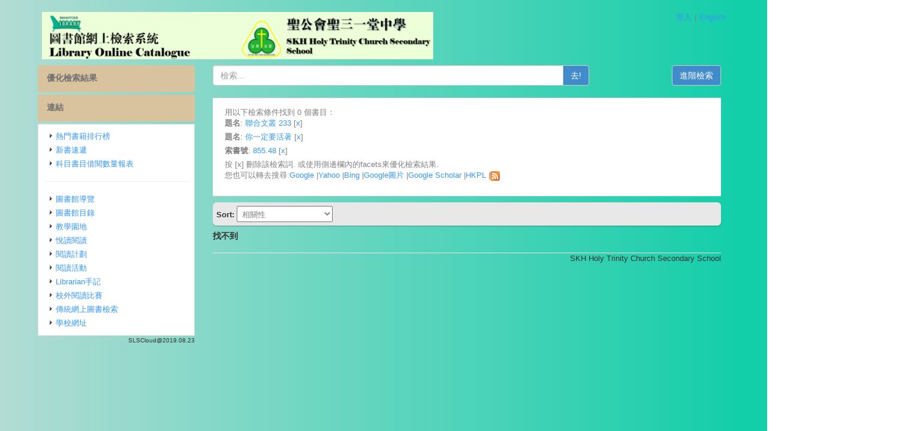

--- FILE ---
content_type: text/html; charset=UTF-8
request_url: http://library.skhhtcss.edu.hk/opac/browse/?title=%E8%81%AF%E5%90%88%E6%96%87%E5%8F%A2+233%7C%E4%BD%A0%E4%B8%80%E5%AE%9A%E8%A6%81%E6%B4%BB%E8%91%97&callnumber=855.48
body_size: 16359
content:
<!DOCTYPE html PUBLIC "-//W3C//DTD XHTML 1.0 Transitional//EN" "http://www.w3.org/TR/xhtml1/DTD/xhtml1-transitional.dtd">
<html xmlns="http://www.w3.org/1999/xhtml">
<head profile="http://gmpg.org/xfn/11">
	<title>SKH Holy Trinity Church Secondary School &raquo; Search Results  &raquo;  </title>
	<meta http-equiv="content-type" content="text/html; charset=UTF-8" />
  <meta name="viewport" content="width=device-width, initial-scale=1.0, maximum-scale=1.0, user-scalable=no" />
	<meta name="description" content="" />
	<meta name="generator" content="WordPress 4.3.31" /><!-- Please leave for stats -->
	<link rel="alternate" type="application/rss+xml" href="http://library.skhhtcss.edu.hk/opac/feed" title="SKH Holy Trinity Church Secondary School Posts RSS feed" />
	<link rel="alternate" type="application/rss+xml" href="http://library.skhhtcss.edu.hk/opac/comments/feed" title="SKH Holy Trinity Church Secondary School Comments RSS feed" />
	<link rel="pingback" href="http://library.skhhtcss.edu.hk/opac/xmlrpc.php" />
<meta name='robots' content='noindex,follow' />
<link rel="alternate" type="application/rss+xml" title="SKH Holy Trinity Church Secondary School &raquo; Search Results for &#8220;&#8221; Feed" href="http://library.skhhtcss.edu.hk/opac/search/feed/rss2/" />
		<script type="text/javascript">
			window._wpemojiSettings = {"baseUrl":"http:\/\/s.w.org\/images\/core\/emoji\/72x72\/","ext":".png","source":{"concatemoji":"http:\/\/library.skhhtcss.edu.hk\/opac\/wp-includes\/js\/wp-emoji-release.min.js?ver=4.3.31"}};
			!function(e,n,t){var a;function o(e){var t=n.createElement("canvas"),a=t.getContext&&t.getContext("2d");return!(!a||!a.fillText)&&(a.textBaseline="top",a.font="600 32px Arial","flag"===e?(a.fillText(String.fromCharCode(55356,56812,55356,56807),0,0),3e3<t.toDataURL().length):(a.fillText(String.fromCharCode(55357,56835),0,0),0!==a.getImageData(16,16,1,1).data[0]))}function i(e){var t=n.createElement("script");t.src=e,t.type="text/javascript",n.getElementsByTagName("head")[0].appendChild(t)}t.supports={simple:o("simple"),flag:o("flag")},t.DOMReady=!1,t.readyCallback=function(){t.DOMReady=!0},t.supports.simple&&t.supports.flag||(a=function(){t.readyCallback()},n.addEventListener?(n.addEventListener("DOMContentLoaded",a,!1),e.addEventListener("load",a,!1)):(e.attachEvent("onload",a),n.attachEvent("onreadystatechange",function(){"complete"===n.readyState&&t.readyCallback()})),(a=t.source||{}).concatemoji?i(a.concatemoji):a.wpemoji&&a.twemoji&&(i(a.twemoji),i(a.wpemoji)))}(window,document,window._wpemojiSettings);
		</script>
		<style type="text/css">
img.wp-smiley,
img.emoji {
	display: inline !important;
	border: none !important;
	box-shadow: none !important;
	height: 1em !important;
	width: 1em !important;
	margin: 0 .07em !important;
	vertical-align: -0.1em !important;
	background: none !important;
	padding: 0 !important;
}
</style>
<link rel='stylesheet' id='bootstrap-css'  href='http://library.skhhtcss.edu.hk/opac/wp-content/themes/theme-opac/css/bootstrap.min.css' type='text/css' media='all' />
<link rel='stylesheet' id='font-awesome-css'  href='http://library.skhhtcss.edu.hk/opac/wp-content/themes/theme-opac/css/font-awesome.min.css' type='text/css' media='all' />
<link rel='stylesheet' id='owl-carousel-main-css'  href='http://library.skhhtcss.edu.hk/opac/wp-content/themes/theme-opac/css/owl.carousel.css' type='text/css' media='all' />
<link rel='stylesheet' id='owl-carousel-theme-css'  href='http://library.skhhtcss.edu.hk/opac/wp-content/themes/theme-opac/css/owl.theme.default.min.css' type='text/css' media='all' />
<link rel='stylesheet' id='daterangepicker-css-css'  href='http://library.skhhtcss.edu.hk/opac/wp-content/themes/theme-opac/css/datepicker3.css' type='text/css' media='all' />
<link rel='stylesheet' id='global-css'  href='http://library.skhhtcss.edu.hk/opac/wp-content/themes/theme-opac/css/global.css?ver=0.0.1' type='text/css' media='all' />
<script type='text/javascript' src='http://library.skhhtcss.edu.hk/opac/wp-content/themes/theme-opac/scripts/jquery.min.js'></script>
<script type='text/javascript' src='http://library.skhhtcss.edu.hk/opac/wp-content/plugins/bsuite/js/bsuite.js?ver=20080503'></script>
<script type='text/javascript' src='http://library.skhhtcss.edu.hk/opac/wp-content/plugins/bsuite/js/jquery.highlight-1.js?ver=1'></script>
<script type='text/javascript' src='http://library.skhhtcss.edu.hk/opac/wp-content/plugins/plugin-opac/js/scrib.googlebook.js?ver=20080422'></script>
<script type='text/javascript' src='http://library.skhhtcss.edu.hk/opac/wp-content/plugins/plugin-opac/js/slsblio.sweets.js?ver=20080422'></script>
<script type='text/javascript' src='http://library.skhhtcss.edu.hk/opac/wp-content/themes/theme-opac/scripts/includes.js'></script>
<script type='text/javascript' src='http://library.skhhtcss.edu.hk/opac/wp-content/themes/theme-opac/scripts/owl.carousel.min.js'></script>
<script type='text/javascript' src='http://library.skhhtcss.edu.hk/opac/wp-content/themes/theme-opac/scripts/slsblio-ajax.js'></script>
<script type='text/javascript' src='http://library.skhhtcss.edu.hk/opac/wp-content/themes/theme-opac/scripts/bootstrap.min.js'></script>
<script type='text/javascript' src='http://library.skhhtcss.edu.hk/opac/wp-content/themes/theme-opac/scripts/html5shiv.js'></script>
<script type='text/javascript' src='http://library.skhhtcss.edu.hk/opac/wp-content/themes/theme-opac/scripts/respond.min.js'></script>
<script type='text/javascript' src='http://library.skhhtcss.edu.hk/opac/wp-content/themes/theme-opac/scripts/jquery.slimscroll.min.js'></script>
<script type='text/javascript' src='http://library.skhhtcss.edu.hk/opac/wp-content/themes/theme-opac/scripts/bootstrap-datepicker.js'></script>
<link rel="icon" href="http://library.skhhtcss.edu.hk/opac/wp-content/uploads/2018/10/cropped-banner_logo-32x32.png" sizes="32x32" />
<link rel="icon" href="http://library.skhhtcss.edu.hk/opac/wp-content/uploads/2018/10/cropped-banner_logo-192x192.png" sizes="192x192" />
<link rel="apple-touch-icon-precomposed" href="http://library.skhhtcss.edu.hk/opac/wp-content/uploads/2018/10/cropped-banner_logo-180x180.png">
<meta name="msapplication-TileImage" content="http://library.skhhtcss.edu.hk/opac/wp-content/uploads/2018/10/cropped-banner_logo-270x270.png">


</head>

<body>
  <div id="page-mask"></div>
  <div class="s-page-header">
  <a href="#"><i class="fa fa-list"></i></a>
  </div>
  <div class="container main-page">
    <div id="page-header" class="row">
	  <div class="col-md-7 col-sm-6 col-xs-12"><h1 class="site-title"><a href="http://library.skhhtcss.edu.hk/opac/"><img src="http://library.skhhtcss.edu.hk/opac/wp-content/uploads/2018/10/banner_logo3.png"></a></h1></div>
        <div class="col-md-5 col-sm-6 col-xs-12">
          <div id="header-nav" class="clearfix">
            <div><ul class="pull-right"><li><a href="http://library.skhhtcss.edu.hk/opac/login">登入</a></li><li><a id="header-btn-login" href="/opac/browse/?title=%E8%81%AF%E5%90%88%E6%96%87%E5%8F%A2+233%7C%E4%BD%A0%E4%B8%80%E5%AE%9A%E8%A6%81%E6%B4%BB%E8%91%97&callnumber=855.48&locale=en_US">English</a></li></ul></div>          </div>
        </div>
      </div>

<div class="row row-offcanvas row-offcanvas-left">
  <div class="col-xs-6 col-sm-3 sidebar-offcanvas" id="sidebar" role="navigation">
    <div class="section-header section-header-red rounded">優化檢索結果</div>
  <ul class="list-group">
  
    
  <div class="section-header section-header-red rounded">連結</div>
  <li id="meta" class="widget widget_meta list-group-item list-item-pad1"><ul><li><a href="http://library.skhhtcss.edu.hk/opac/xreport/topitems">熱門書籍排行榜</a></li><li><a href="http://library.skhhtcss.edu.hk/opac/xreport/newadditions">新書速遞</a></li><li><a href="http://library.skhhtcss.edu.hk/opac/xreport/subjectbibliography">科目書目借閱數量報表</a></li><hr><li><a href="http://library.skhhtcss.edu.hk/opac/aboutlib" rel="nofollow" title="圖書館導覽">圖書館導覽</a></li><li><a href=" http://library.skhhtcss.edu.hk/opac/libopac" rel="nofollow" title="圖書館目錄">圖書館目錄</a></li><li><a href="http://library.skhhtcss.edu.hk/opac/categories" rel="nofollow" title="教學園地">教學園地</a></li><li><a href="http://library.skhhtcss.edu.hk/opac/e-learning" rel="nofollow" title="悅讀閱讀">悅讀閱讀</a></li><li><a href="http://library.skhhtcss.edu.hk/opac/reading_scheme" rel="nofollow" title="閱讀計劃">閱讀計劃</a></li><li><a href="http://library.skhhtcss.edu.hk/opac/reading_activities" rel="nofollow" title="閱讀活動">閱讀活動</a></li><li><a href="http://library.skhhtcss.edu.hk/opac/librarian" rel="nofollow" title="Librarian手記">Librarian手記</a></li><li><a href="http://library.skhhtcss.edu.hk/opac/reading_competition" rel="nofollow" title="校外閱讀比賽">校外閱讀比賽</a></li><li><a href="http://library.skhhtcss.edu.hk:82/slsbin/webopac.exe" rel="nofollow" title="傳統網上圖書檢索">傳統網上圖書檢索</a></li><li><a href="http://www.skhhtcss.edu.hk" rel="nofollow" title="學校網址">學校網址</a></li></ul></li>  
<div align="right" style="font-size:10px;">SLSCloud@2019.08.23</div>  </ul>
</div>
  <div id="right-pan" class="col-md-9 col-sm-9 content">
      <div class="row">
  <div class="col-md-9 col-sm-8 col-xs-7">
  <form role="search" method="get" class="search-form clearfix" action="http://library.skhhtcss.edu.hk/opac/">
      <div class="input-group" style="margin-bottom: 10px;">
        <input type="text" class="form-control main-search" name="s" placeholder="檢索..." value="">
        <span class="input-group-btn">
          <button class="btn btn-default" type="submit">去!</button>
        </span>
      </div>
      <!--
      <div class="pull-right adv-search">
        <span class="pull-left"><a href="http://library.skhhtcss.edu.hk/opac/advanced-search.php">進階檢索</a></span>
      </div>-->
    </form>
  </div>
  <div class="col-md-3 col-sm-4 col-xs-5">
    <button class="btn btn-default pull-right" onclick="window.location.href='http://library.skhhtcss.edu.hk/opac/advanced-search.php'">進階檢索</button>
  </div>
  </div>
    <div id="widget_scrib_searchedit" class="widget widget_scrib_searchedit"><div class="textwidget scrib_search_edit">用以下檢索條件找到 0 個書目：</div><ul><li><label>題名</label>: <a href="http://library.skhhtcss.edu.hk/opac/browse/?title=%E8%81%AF%E5%90%88%E6%96%87%E5%8F%A2+233" title="Search only this term">聯合文叢 233</a>&nbsp;[<a href="http://library.skhhtcss.edu.hk/opac/browse/?title=%E4%BD%A0%E4%B8%80%E5%AE%9A%E8%A6%81%E6%B4%BB%E8%91%97&callnumber=855.48" title="Retry this search without this term">x</a>]</li><li><label>題名</label>: <a href="http://library.skhhtcss.edu.hk/opac/browse/?title=%E4%BD%A0%E4%B8%80%E5%AE%9A%E8%A6%81%E6%B4%BB%E8%91%97" title="Search only this term">你一定要活著</a>&nbsp;[<a href="http://library.skhhtcss.edu.hk/opac/browse/?title=%E8%81%AF%E5%90%88%E6%96%87%E5%8F%A2+233&callnumber=855.48" title="Retry this search without this term">x</a>]</li><li><label>索書號</label>: <a href="http://library.skhhtcss.edu.hk/opac/browse/?callnumber=855.48" title="Search only this term">855.48</a>&nbsp;[<a href="http://library.skhhtcss.edu.hk/opac/browse/?title=%E8%81%AF%E5%90%88%E6%96%87%E5%8F%A2+233%7C%E4%BD%A0%E4%B8%80%E5%AE%9A%E8%A6%81%E6%B4%BB%E8%91%97" title="Retry this search without this term">x</a>]</li></ul><div class="textwidget scrib_search_edit">按 [x] 刪除該檢索詞. 或使用側邊欄內的facets來優化檢索結果.</div><div class="textwidget"><p>您也可以轉去搜尋:<a href="http://www.google.com/search?q=聯合文叢 233你一定要活著" title="搜尋關鍵詞: [ 聯合文叢 233你一定要活著 ]" target="_blank">Google</a> |<a href="http://hk.search.yahoo.com/search?p=聯合文叢 233你一定要活著" title="搜尋關鍵詞: [ 聯合文叢 233你一定要活著 ]" target="_blank">Yahoo</a> |<a href="http://www.bing.com/search?q=聯合文叢 233你一定要活著" title="搜尋關鍵詞: [ 聯合文叢 233你一定要活著 ]" target="_blank">Bing</a> |<a href="http://images.google.com/images?q=聯合文叢 233你一定要活著" title="搜尋關鍵詞: [ 聯合文叢 233你一定要活著 ]" target="_blank">Google圖片</a> |<a href="https://scholar.google.com/scholar?q=聯合文叢 233你一定要活著" title="搜尋關鍵詞: [ 聯合文叢 233你一定要活著 ]" target="_blank">Google Scholar</a> |<a href="https://webcat.hkpl.gov.hk/search/query?theme=WEB&term_1=聯合文叢 233你一定要活著" title="搜尋關鍵詞: [ 聯合文叢 233你一定要活著 ]" target="_blank">HKPL</a> |<a href="http://library.skhhtcss.edu.hk/opac/search/%E8%81%AF%E5%90%88%E6%96%87%E5%8F%A2+233%E4%BD%A0%E4%B8%80%E5%AE%9A%E8%A6%81%E6%B4%BB%E8%91%97/?feed=atom" title="聚合檢索結果為RSS格式: s=聯合文叢 233你一定要活著" target="_blank"><img src="http://library.skhhtcss.edu.hk/opac/wp-content/themes/theme-opac/images/rss-icon.png" /></a></p></div></div>
    <div class="bar-1 mar-top-1 pad-1">
      <b>Sort:</b>
      <select id="search-sort">
        <option value="relevance" selected>相關性</option><option value="title">題名</option><option value="year-asc">年份 - 遠至近</option><option value="year-desc">年份 - 近至遠</option>      </select>
    </div>

    <div id="search-result" class="mar-top-1">
            <h3>找不到</h3>
          </div> <!-- end #search-result -->

        <hr style="margin-bottom:0px; border-top:1px solid #e6e6e6;">
    <div style="text-align:right">SKH Holy Trinity Church Secondary School</div>

  </div> <!-- end #right-pan -->

</div>
</div> <!--  end .container -->
<script>
var isAuth = false;

$(function() {
  $('.book-cover').on('click', 'a', function(e) {
    e.preventDefault();
  });
  $('.btn-request').on('click', function(e) {
    if ($(this).parents('li').hasClass('disabled')) {
      alert('Please wait until holding box is loaded');
    } else {
      if (isAuth) {
        window.location.href = 'http://library.skhhtcss.edu.hk/opac/request?rcn=' + $(this).data('recnum');
      } else {
        window.location.href = 'http://library.skhhtcss.edu.hk/opac/login';
      }
    }
    e.preventDefault();
  });

  $('#search-sort').change(function() {
    //construct query parameter pairs
    var qparm = (function(a) {
    if (a == "") return {};
      var b = {};
      for (var i = 0; i < a.length; ++i) {
        var p=a[i].split('=');
        if (p.length != 2) continue;
          b[p[0]] = encodeURI(decodeURIComponent(p[1].replace(/\+/g, " ")));
      }
      return b;
    })(location.search.substr(1).split('&')); 

    //replace or create the sort= query pair
    qparm["sort"]=$('option:selected', this).val();

    //re-construct the query string
    qstr = "";
    for (i in qparm) {
      if (qstr.length==0) {
        qstr += "?" + i + "=" + qparm[i];
      } else {
        qstr += "&" + i + "=" + qparm[i];
      }
    }

    var url = location.protocol + "//" + location.hostname + (location.port && ":" + location.port) + location.pathname;
    window.location.href = url + qstr;
  });
});
</script>


<script>
$(function() {
  $('.avail-content').slimScroll({
    height: '120px',
    railVisible: true,
    alwaysVisible: true
  });
  $('h3').on('click', '.category-marker', function() {
    var $tc = $(this).parent().siblings('.sls-tag-cloud');
    if (!$tc.is(':hidden')) {
      $tc.slideUp('fast');
      $(this).removeClass('glyphicon-chevron-up').addClass('glyphicon-chevron-down');
    } else {
      $tc.slideDown('fast');
      $(this).removeClass('glyphicon-chevron-down').addClass('glyphicon-chevron-up');
    }
  });

  $('.s-page-header a').click(function(e) {
    $('.row-offcanvas').toggleClass('active');
    if ($('.row-offcanvas').hasClass('active')) {
      $('.footer').hide();
    } else {
      $('.footer').show();
    }


    e.preventDefault();
  });

  $('.opac-sidebar [title]').tooltip();
});
</script>
  </body>
</html>


--- FILE ---
content_type: application/javascript
request_url: http://library.skhhtcss.edu.hk/opac/wp-content/plugins/plugin-opac/js/scrib.googlebook.js?ver=20080422
body_size: 3748
content:
jQuery.GBDisplay = function(books) {
  for (var book in books) {
    var isbn = book.replace(/^ISBN:/, ''),
        detail = books[book];
    if (detail.bib_key.match(/^ISBN/i)) {
      if ($('.isbn-' + isbn).attr('href') == '#') {
        $('.isbn-' + isbn).attr('href', detail.info_url);
        $('.isbn-' + isbn).attr('target', '_blank');
      }
      if (detail.thumbnail_url != undefined) {
        var $searchItem = $('.isbn-' + isbn).parents('.search-item');
        var $isbn = $('.isbn-' + isbn);
        var title = '';
        if ($isbn.parents('.related-book').length != 0) {
            title = $('p', $isbn).text();
        }
        $isbn.html('<img src="' + detail.thumbnail_url.replace(/zoom=5/, 'zoom=1') + '" class="responsive-image"><p>' + title + '</p>');
        $searchItem.find('.hitlist-item').removeClass('col-md-12 col-sm-12 col-xs-12').addClass('col-md-10 col-sm-12 col-xs-12');
        $searchItem.find('.book-cover').show();
      }
      if (detail.preview_url != undefined && detail.preview_url.match(/printsec=frontcover/)) {
        $('#action-' + isbn).append('<button type="button" class="btn btn-default btn-xs" onclick="window.open(\'' + detail.preview_url + '\', \'_blank\')">Google Book Preview</button>');
        $('[data-action-isbn="' + isbn + '"] #btn-comment').before('<button type="button" class="btn btn-primary" onclick="window.open(\'' + detail.preview_url + '\', \'_blank\')"><i class="glyphicon glyphicon-book"></i> Google Book Preview</button>');
      }
    }
  }
  if ($('.fullrecord-wrapper').length != 0) {
    if ($('.thumbnail-col .cover-image').length == 0 && $('.thumbnail-col a img').length == 0) {
      $('.thumbnail-col').hide();
      $('.fullrecord-col').removeClass('col-md-10 col-sm-12 col-xs-12').addClass('col-md-12 col-sm-12 col-xs-12');
    } else {
      if ($('.thumbnail-col a').attr('class')) {
        if ($('.thumbnail-col a').attr('class').match(/^isbn/)) {
          var googlePreview = $('.thumbnail-col a').attr('href');
          if (googlePreview.match(/printsec=frontcover/)) {
            var html = '<button id="btn-googlepreview" class="btn btn-primary" data-action-type="googlepreview" type="button" data-url="' + googlePreview + '"><span class="glyphicon glyphicon-book"></span> Google Book Preview</button>';
            if ($('[data-action-type="reserve"]').length) {
              $('[data-action-type="reserve"]').after(html);
            } else {
              $('#btn-actions').prepend(html);
            }
          }
        }
      }
    }
  }


  /** Replace with sweet cover if Google Preview is not available **/
  $('.book-cover a').each(function() {
    if ($('img', this).length == 0) {
      var sweetCover = $(this).parents('.book-cover').attr('data-sweet-cover');
      if (sweetCover != '') {
        $(this).after('<img src="' + sweetCover + '" class="cover-image img-responsive">');
        $(this).parents('.book-cover').show();
        $(this).parents('.search-item').find('.hitlist-item').removeClass('col-md-12 col-sm-12 col-xs-12').addClass('col-md-10 col-sm-12 col-xs-12');
        $(this).remove();
      }
    }
  });
  $('.thumbnail-col a').each(function() {
    if ($('img', this).length == 0) {
      var sweetCover = $(this).parents('.thumbnail-col').attr('data-sweet-cover');
      if (sweetCover != '') {
        $(this).after('<img src="' + sweetCover + '" class="cover-image img-responsive">');
        $(this).parents('.thumbnail-col').show();
        $(this).parents('.search-item').find('.fullrecord-col').removeClass('col-md-12 col-sm-12 col-xs-12').addClass('col-md-10 col-sm-12 col-xs-12');
        $(this).remove();
      }
    }
  });
};


--- FILE ---
content_type: application/javascript
request_url: http://library.skhhtcss.edu.hk/opac/wp-content/themes/theme-opac/scripts/slsblio-ajax.js
body_size: 1645
content:
var SLS = window.SLS || {};
SLS.posts = [];

$(function() {
  $('.search-item').each(function(value, index) {
    var postId = $(this).attr('id').replace(/post-/, ''),
        recnum = $(this).attr('data-recnum'),
        obj    = {postId: postId, recnum: recnum};
    SLS.posts.push(obj);
  });
  
  startAjax();
});

function startAjax() {
  var size = SLS.posts.length;
  if (size != 0) {
    var arr = [];
    for (var i = 0; i < size; i++) {
      var obj = SLS.posts[i];
      arr.push(obj.postId + ',' + obj.recnum);
    }
    var data = {action: 'xserve_get_items', data: arr.join('|')};
    $.post('/opac/wp-admin/admin-ajax.php', data, function(res) {
      $.each(res, function(id, result) {
        prepareRecord(id, result);
      });
    }, 'json');
  }
}

function prepareRecord(id, result) {
  var itemsSize = result.items.length, outHtml = '';

  for (var i = 0; i < itemsSize; i++) {
    var obj = result.items[i];
    outHtml += '<tr><td>' + obj.location + '</td><td>' + obj.callnum + '</td><td>' + obj.status + '</td></tr>';
  }
  $('#post-' + id + ' .avail-content table tr:not(:first-child)').remove();
  outHtml != '' && $('#post-' + id + ' .avail-content table').append(outHtml);
  if (itemsSize == 0) {
    $('#post-' + id + ' .avail-container').hide();
    $('#post-' + id + ' .avail-content table').hide();
    $('#post-' + id + ' .search-actions .btn-request').addClass('hide');
  } else {
    if (result.display_request_button==1) {
      $('#post-' + id + ' .search-actions .btn-request').removeClass('hide').prop('disabled', false).find('i').hide();
    }
  }
}



--- FILE ---
content_type: application/javascript
request_url: http://library.skhhtcss.edu.hk/opac/wp-content/themes/theme-opac/scripts/includes.js
body_size: 1183
content:
/**
  * Miscellaneous helper functions and DOM event handlers
  * Added 6 Jun 2015
  */

var SLS = window.SLS || {};

SLS.bindUserLogout = function() {
  $('#header-btn-logout').click(function(e) {
    var url = $(this).attr('data-post-url');
    var returnUrl = $(this).attr('data-return-url');
    $.post(url, {action: 'xserve_logout'}, function(res) {
      if (res.status == 'DONE') {
        window.location.href = returnUrl;
      }
    }, 'json');

    e.preventDefault();
  });
};

SLS.bindMyAccountModule = function() {
  $('.myaccount-nav a').on('click', function(e) {
    var url = $(this).attr('data-href'),
        name = $(this).attr('data-module');

    if ($.inArray(name, ['gi', 'ico', 'ioh', 'of', 'bh', 'cp']) !== -1) {
      $('.myaccount-nav li').removeClass('active');
      $(this).parent('li').addClass('active');
      $('.myaccount-content').html(SLS_LOADING);
      $.post(url, {action: 'xserve_my_account_load_module', name: name}, function(res) {
        $('.myaccount-content').html(res);
      });
    }

    e.preventDefault();
  });
};

$(function() {
  SLS.bindUserLogout();
  SLS.bindMyAccountModule();
});